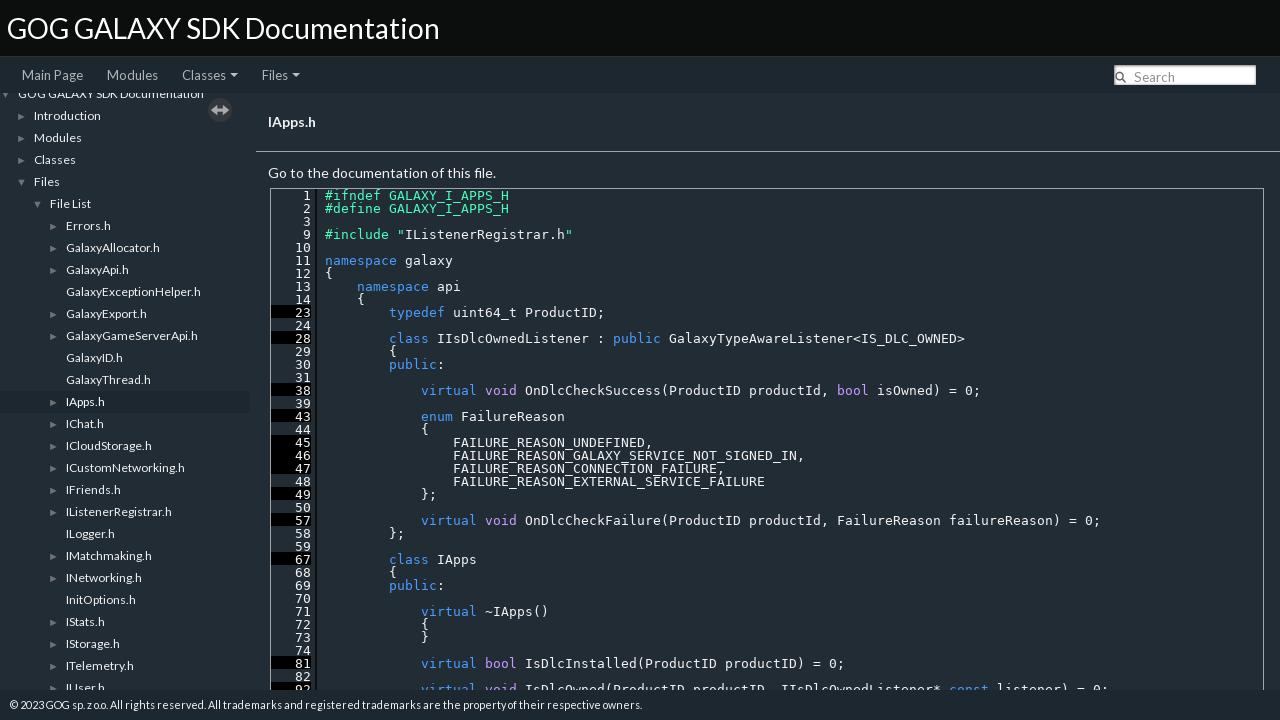

--- FILE ---
content_type: text/html
request_url: https://docs.gog.com/galaxyapi/IApps_8h_source.html
body_size: 23296
content:
<!DOCTYPE html PUBLIC "-//W3C//DTD XHTML 1.0 Transitional//EN" "https://www.w3.org/TR/xhtml1/DTD/xhtml1-transitional.dtd">
<html xmlns="http://www.w3.org/1999/xhtml">
<head>
<meta http-equiv="Content-Type" content="text/xhtml;charset=UTF-8"/>
<meta http-equiv="X-UA-Compatible" content="IE=9"/>
<meta name="generator" content="Doxygen 1.9.1"/>
<meta name="viewport" content="width=device-width, initial-scale=1"/>
<title>GOG GALAXY SDK Documentation: IApps.h Source File</title>
<link href="tabs.css" rel="stylesheet" type="text/css"/>
<script type="text/javascript" src="jquery.js"></script>
<script type="text/javascript" src="dynsections.js"></script>
<link href="navtree.css" rel="stylesheet" type="text/css"/>
<script type="text/javascript" src="resize.js"></script>
<script type="text/javascript" src="navtreedata.js"></script>
<script type="text/javascript" src="navtree.js"></script>
<link href="search/search.css" rel="stylesheet" type="text/css"/>
<script type="text/javascript" src="search/search.js"></script>
<link rel="search" href="search_opensearch.php?v=opensearch.xml" type="application/opensearchdescription+xml" title="GOG GALAXY SDK Documentation"/>
<link href="doxygen.css" rel="stylesheet" type="text/css" />
<link href="gog.css" rel="stylesheet" type="text/css"/>
</head>
<body>
<div id="top"><!-- do not remove this div, it is closed by doxygen! -->
<div id="titlearea">
<table cellspacing="0" cellpadding="0">
 <tbody>
 <tr style="height: 56px;">
  <td id="projectalign" style="padding-left: 0.5em;">
   <div id="projectname">GOG GALAXY SDK Documentation
   </div>
  </td>
 </tr>
 </tbody>
</table>
</div>
<!-- end header part -->
<!-- Generated by Doxygen 1.9.1 -->
<script type="text/javascript">
/* @license magnet:?xt=urn:btih:cf05388f2679ee054f2beb29a391d25f4e673ac3&amp;dn=gpl-2.0.txt GPL-v2 */
var searchBox = new SearchBox("searchBox", "search",false,'Search','.html');
/* @license-end */
</script>
<script type="text/javascript" src="menudata.js"></script>
<script type="text/javascript" src="menu.js"></script>
<script type="text/javascript">
/* @license magnet:?xt=urn:btih:cf05388f2679ee054f2beb29a391d25f4e673ac3&amp;dn=gpl-2.0.txt GPL-v2 */
$(function() {
  initMenu('',true,true,'search.html','Search');
/* @license magnet:?xt=urn:btih:cf05388f2679ee054f2beb29a391d25f4e673ac3&amp;dn=gpl-2.0.txt GPL-v2 */
  $(document).ready(function() {
    if ($('.searchresults').length > 0) { searchBox.DOMSearchField().focus(); }
  });
});
/* @license-end */</script>
<div id="main-nav"></div>
</div><!-- top -->
<div id="side-nav" class="ui-resizable side-nav-resizable">
  <div id="nav-tree">
    <div id="nav-tree-contents">
      <div id="nav-sync" class="sync"></div>
    </div>
  </div>
  <div id="splitbar" style="-moz-user-select:none;" 
       class="ui-resizable-handle">
  </div>
</div>
<script type="text/javascript">
/* @license magnet:?xt=urn:btih:cf05388f2679ee054f2beb29a391d25f4e673ac3&amp;dn=gpl-2.0.txt GPL-v2 */
$(document).ready(function(){initNavTree('IApps_8h_source.html',''); initResizable(); });
/* @license-end */
</script>
<div id="doc-content">
<div class="header">
  <div class="headertitle">
<div class="title">IApps.h</div>  </div>
</div><!--header-->
<div class="contents">
<a href="IApps_8h.html">Go to the documentation of this file.</a><div class="fragment"><div class="line"><a name="l00001"></a><span class="lineno">    1</span>&#160;<span class="preprocessor">#ifndef GALAXY_I_APPS_H</span></div>
<div class="line"><a name="l00002"></a><span class="lineno">    2</span>&#160;<span class="preprocessor">#define GALAXY_I_APPS_H</span></div>
<div class="line"><a name="l00003"></a><span class="lineno">    3</span>&#160; </div>
<div class="line"><a name="l00009"></a><span class="lineno">    9</span>&#160;<span class="preprocessor">#include &quot;<a class="code" href="IListenerRegistrar_8h.html">IListenerRegistrar.h</a>&quot;</span></div>
<div class="line"><a name="l00010"></a><span class="lineno">   10</span>&#160; </div>
<div class="line"><a name="l00011"></a><span class="lineno">   11</span>&#160;<span class="keyword">namespace </span>galaxy</div>
<div class="line"><a name="l00012"></a><span class="lineno">   12</span>&#160;{</div>
<div class="line"><a name="l00013"></a><span class="lineno">   13</span>&#160;    <span class="keyword">namespace </span>api</div>
<div class="line"><a name="l00014"></a><span class="lineno">   14</span>&#160;    {</div>
<div class="line"><a name="l00023"></a><span class="lineno"><a class="line" href="group__api.html#ga198e4cda00bc65d234ae7cac252eed60">   23</a></span>&#160;        <span class="keyword">typedef</span> uint64_t <a class="code" href="group__api.html#ga198e4cda00bc65d234ae7cac252eed60">ProductID</a>;</div>
<div class="line"><a name="l00024"></a><span class="lineno">   24</span>&#160; </div>
<div class="line"><a name="l00028"></a><span class="lineno"><a class="line" href="classgalaxy_1_1api_1_1IIsDlcOwnedListener.html">   28</a></span>&#160;        <span class="keyword">class </span><a class="code" href="classgalaxy_1_1api_1_1IIsDlcOwnedListener.html">IIsDlcOwnedListener</a> : <span class="keyword">public</span> <a class="code" href="classgalaxy_1_1api_1_1GalaxyTypeAwareListener.html">GalaxyTypeAwareListener</a>&lt;IS_DLC_OWNED&gt;</div>
<div class="line"><a name="l00029"></a><span class="lineno">   29</span>&#160;        {</div>
<div class="line"><a name="l00030"></a><span class="lineno">   30</span>&#160;        <span class="keyword">public</span>:</div>
<div class="line"><a name="l00031"></a><span class="lineno">   31</span>&#160; </div>
<div class="line"><a name="l00038"></a><span class="lineno"><a class="line" href="classgalaxy_1_1api_1_1IIsDlcOwnedListener.html#a1e01678715f5cfde0657058c49ec670c">   38</a></span>&#160;            <span class="keyword">virtual</span> <span class="keywordtype">void</span> <a class="code" href="classgalaxy_1_1api_1_1IIsDlcOwnedListener.html#a1e01678715f5cfde0657058c49ec670c">OnDlcCheckSuccess</a>(<a class="code" href="group__api.html#ga198e4cda00bc65d234ae7cac252eed60">ProductID</a> productId, <span class="keywordtype">bool</span> isOwned) = 0;</div>
<div class="line"><a name="l00039"></a><span class="lineno">   39</span>&#160; </div>
<div class="line"><a name="l00043"></a><span class="lineno"><a class="line" href="classgalaxy_1_1api_1_1IIsDlcOwnedListener.html#a2e1fab5fc244b0783172514baec21a6e">   43</a></span>&#160;            <span class="keyword">enum</span> <a class="code" href="classgalaxy_1_1api_1_1IIsDlcOwnedListener.html#a2e1fab5fc244b0783172514baec21a6e">FailureReason</a></div>
<div class="line"><a name="l00044"></a><span class="lineno">   44</span>&#160;            {</div>
<div class="line"><a name="l00045"></a><span class="lineno"><a class="line" href="classgalaxy_1_1api_1_1IIsDlcOwnedListener.html#a2e1fab5fc244b0783172514baec21a6eaa74f64df27a0caa4d95e71bf14bb5d39">   45</a></span>&#160;                <a class="code" href="classgalaxy_1_1api_1_1IIsDlcOwnedListener.html#a2e1fab5fc244b0783172514baec21a6eaa74f64df27a0caa4d95e71bf14bb5d39">FAILURE_REASON_UNDEFINED</a>, </div>
<div class="line"><a name="l00046"></a><span class="lineno"><a class="line" href="classgalaxy_1_1api_1_1IIsDlcOwnedListener.html#a2e1fab5fc244b0783172514baec21a6ea27ab7c15c949b5bdac9a72372d48a4e4">   46</a></span>&#160;                <a class="code" href="classgalaxy_1_1api_1_1IIsDlcOwnedListener.html#a2e1fab5fc244b0783172514baec21a6ea27ab7c15c949b5bdac9a72372d48a4e4">FAILURE_REASON_GALAXY_SERVICE_NOT_SIGNED_IN</a>, </div>
<div class="line"><a name="l00047"></a><span class="lineno"><a class="line" href="classgalaxy_1_1api_1_1IIsDlcOwnedListener.html#a2e1fab5fc244b0783172514baec21a6eacefd5a23a9bceac5f2d766f341a614b0">   47</a></span>&#160;                <a class="code" href="classgalaxy_1_1api_1_1IIsDlcOwnedListener.html#a2e1fab5fc244b0783172514baec21a6eacefd5a23a9bceac5f2d766f341a614b0">FAILURE_REASON_CONNECTION_FAILURE</a>, </div>
<div class="line"><a name="l00048"></a><span class="lineno">   48</span>&#160;                <a class="code" href="classgalaxy_1_1api_1_1IIsDlcOwnedListener.html#a2e1fab5fc244b0783172514baec21a6eab7145a99bbd4fa9b92e8d85150f8106f">FAILURE_REASON_EXTERNAL_SERVICE_FAILURE</a> </div>
<div class="line"><a name="l00049"></a><span class="lineno"><a class="line" href="classgalaxy_1_1api_1_1IIsDlcOwnedListener.html#a2e1fab5fc244b0783172514baec21a6eab7145a99bbd4fa9b92e8d85150f8106f">   49</a></span>&#160;            };</div>
<div class="line"><a name="l00050"></a><span class="lineno">   50</span>&#160; </div>
<div class="line"><a name="l00057"></a><span class="lineno"><a class="line" href="classgalaxy_1_1api_1_1IIsDlcOwnedListener.html#a6bb50544e669a2fb81aa20eeaecad81e">   57</a></span>&#160;            <span class="keyword">virtual</span> <span class="keywordtype">void</span> <a class="code" href="classgalaxy_1_1api_1_1IIsDlcOwnedListener.html#a6bb50544e669a2fb81aa20eeaecad81e">OnDlcCheckFailure</a>(<a class="code" href="group__api.html#ga198e4cda00bc65d234ae7cac252eed60">ProductID</a> productId, <a class="code" href="classgalaxy_1_1api_1_1IIsDlcOwnedListener.html#a2e1fab5fc244b0783172514baec21a6e">FailureReason</a> failureReason) = 0;</div>
<div class="line"><a name="l00058"></a><span class="lineno">   58</span>&#160;        };</div>
<div class="line"><a name="l00059"></a><span class="lineno">   59</span>&#160; </div>
<div class="line"><a name="l00067"></a><span class="lineno"><a class="line" href="classgalaxy_1_1api_1_1IApps.html">   67</a></span>&#160;        <span class="keyword">class </span><a class="code" href="classgalaxy_1_1api_1_1IApps.html">IApps</a></div>
<div class="line"><a name="l00068"></a><span class="lineno">   68</span>&#160;        {</div>
<div class="line"><a name="l00069"></a><span class="lineno">   69</span>&#160;        <span class="keyword">public</span>:</div>
<div class="line"><a name="l00070"></a><span class="lineno">   70</span>&#160; </div>
<div class="line"><a name="l00071"></a><span class="lineno">   71</span>&#160;            <span class="keyword">virtual</span> ~<a class="code" href="classgalaxy_1_1api_1_1IApps.html">IApps</a>()</div>
<div class="line"><a name="l00072"></a><span class="lineno">   72</span>&#160;            {</div>
<div class="line"><a name="l00073"></a><span class="lineno">   73</span>&#160;            }</div>
<div class="line"><a name="l00074"></a><span class="lineno">   74</span>&#160; </div>
<div class="line"><a name="l00081"></a><span class="lineno"><a class="line" href="classgalaxy_1_1api_1_1IApps.html#a46fbdec6ec2e1b6d1a1625ba157d3aa2">   81</a></span>&#160;            <span class="keyword">virtual</span> <span class="keywordtype">bool</span> <a class="code" href="classgalaxy_1_1api_1_1IApps.html#a46fbdec6ec2e1b6d1a1625ba157d3aa2">IsDlcInstalled</a>(<a class="code" href="group__api.html#ga198e4cda00bc65d234ae7cac252eed60">ProductID</a> productID) = 0;</div>
<div class="line"><a name="l00082"></a><span class="lineno">   82</span>&#160; </div>
<div class="line"><a name="l00092"></a><span class="lineno"><a class="line" href="classgalaxy_1_1api_1_1IApps.html#a7b45106c587b91d67b304b3ad1368e02">   92</a></span>&#160;            <span class="keyword">virtual</span> <span class="keywordtype">void</span> <a class="code" href="classgalaxy_1_1api_1_1IApps.html#a7b45106c587b91d67b304b3ad1368e02">IsDlcOwned</a>(<a class="code" href="group__api.html#ga198e4cda00bc65d234ae7cac252eed60">ProductID</a> productID, <a class="code" href="classgalaxy_1_1api_1_1IIsDlcOwnedListener.html">IIsDlcOwnedListener</a>* <span class="keyword">const</span> listener) = 0;</div>
<div class="line"><a name="l00093"></a><span class="lineno">   93</span>&#160; </div>
<div class="line"><a name="l00102"></a><span class="lineno"><a class="line" href="classgalaxy_1_1api_1_1IApps.html#a3f9c65577ba3ce08f9addb81245fa305">  102</a></span>&#160;            <span class="keyword">virtual</span> <span class="keyword">const</span> <span class="keywordtype">char</span>* <a class="code" href="classgalaxy_1_1api_1_1IApps.html#a3f9c65577ba3ce08f9addb81245fa305">GetCurrentGameLanguage</a>(<a class="code" href="group__api.html#ga198e4cda00bc65d234ae7cac252eed60">ProductID</a> productID = 0) = 0;</div>
<div class="line"><a name="l00103"></a><span class="lineno">  103</span>&#160; </div>
<div class="line"><a name="l00113"></a><span class="lineno"><a class="line" href="classgalaxy_1_1api_1_1IApps.html#a1e420c689ec662327f75ef71ad5916dd">  113</a></span>&#160;            <span class="keyword">virtual</span> <span class="keywordtype">void</span> <a class="code" href="classgalaxy_1_1api_1_1IApps.html#a1e420c689ec662327f75ef71ad5916dd">GetCurrentGameLanguageCopy</a>(<span class="keywordtype">char</span>* buffer, uint32_t bufferLength, <a class="code" href="group__api.html#ga198e4cda00bc65d234ae7cac252eed60">ProductID</a> productID = 0) = 0;</div>
<div class="line"><a name="l00114"></a><span class="lineno">  114</span>&#160; </div>
<div class="line"><a name="l00123"></a><span class="lineno"><a class="line" href="classgalaxy_1_1api_1_1IApps.html#a6b99da511e42d2ee5d25442fa7b7c2e3">  123</a></span>&#160;            <span class="keyword">virtual</span> <span class="keyword">const</span> <span class="keywordtype">char</span>* <a class="code" href="classgalaxy_1_1api_1_1IApps.html#a6b99da511e42d2ee5d25442fa7b7c2e3">GetCurrentGameLanguageCode</a>(<a class="code" href="group__api.html#ga198e4cda00bc65d234ae7cac252eed60">ProductID</a> productID = 0) = 0;</div>
<div class="line"><a name="l00124"></a><span class="lineno">  124</span>&#160; </div>
<div class="line"><a name="l00134"></a><span class="lineno"><a class="line" href="classgalaxy_1_1api_1_1IApps.html#a1e3d5cd4e264d369ec4456e83a9e0d92">  134</a></span>&#160;            <span class="keyword">virtual</span> <span class="keywordtype">void</span> <a class="code" href="classgalaxy_1_1api_1_1IApps.html#a1e3d5cd4e264d369ec4456e83a9e0d92">GetCurrentGameLanguageCodeCopy</a>(<span class="keywordtype">char</span>* buffer, uint32_t bufferLength, <a class="code" href="group__api.html#ga198e4cda00bc65d234ae7cac252eed60">ProductID</a> productID = 0) = 0;</div>
<div class="line"><a name="l00135"></a><span class="lineno">  135</span>&#160;        };</div>
<div class="line"><a name="l00136"></a><span class="lineno">  136</span>&#160; </div>
<div class="line"><a name="l00138"></a><span class="lineno">  138</span>&#160;    }</div>
<div class="line"><a name="l00139"></a><span class="lineno">  139</span>&#160;}</div>
<div class="line"><a name="l00140"></a><span class="lineno">  140</span>&#160; </div>
<div class="line"><a name="l00141"></a><span class="lineno">  141</span>&#160;<span class="preprocessor">#endif</span></div>
<div class="ttc" id="aIListenerRegistrar_8h_html"><div class="ttname"><a href="IListenerRegistrar_8h.html">IListenerRegistrar.h</a></div><div class="ttdoc">Contains data structures and interfaces related to callback listeners.</div></div>
<div class="ttc" id="aclassgalaxy_1_1api_1_1GalaxyTypeAwareListener_html"><div class="ttname"><a href="classgalaxy_1_1api_1_1GalaxyTypeAwareListener.html">galaxy::api::GalaxyTypeAwareListener</a></div><div class="ttdoc">The class that is inherited by all specific callback listeners and provides a static method that retu...</div><div class="ttdef"><b>Definition:</b> IListenerRegistrar.h:117</div></div>
<div class="ttc" id="aclassgalaxy_1_1api_1_1IApps_html"><div class="ttname"><a href="classgalaxy_1_1api_1_1IApps.html">galaxy::api::IApps</a></div><div class="ttdoc">The interface for managing application activities.</div><div class="ttdef"><b>Definition:</b> IApps.h:68</div></div>
<div class="ttc" id="aclassgalaxy_1_1api_1_1IApps_html_a1e3d5cd4e264d369ec4456e83a9e0d92"><div class="ttname"><a href="classgalaxy_1_1api_1_1IApps.html#a1e3d5cd4e264d369ec4456e83a9e0d92">galaxy::api::IApps::GetCurrentGameLanguageCodeCopy</a></div><div class="ttdeci">virtual void GetCurrentGameLanguageCodeCopy(char *buffer, uint32_t bufferLength, ProductID productID=0)=0</div><div class="ttdoc">Copies the current game language code for given product ID to a buffer.</div></div>
<div class="ttc" id="aclassgalaxy_1_1api_1_1IApps_html_a1e420c689ec662327f75ef71ad5916dd"><div class="ttname"><a href="classgalaxy_1_1api_1_1IApps.html#a1e420c689ec662327f75ef71ad5916dd">galaxy::api::IApps::GetCurrentGameLanguageCopy</a></div><div class="ttdeci">virtual void GetCurrentGameLanguageCopy(char *buffer, uint32_t bufferLength, ProductID productID=0)=0</div><div class="ttdoc">Copies the current game language for given product ID to a buffer.</div></div>
<div class="ttc" id="aclassgalaxy_1_1api_1_1IApps_html_a3f9c65577ba3ce08f9addb81245fa305"><div class="ttname"><a href="classgalaxy_1_1api_1_1IApps.html#a3f9c65577ba3ce08f9addb81245fa305">galaxy::api::IApps::GetCurrentGameLanguage</a></div><div class="ttdeci">virtual const char * GetCurrentGameLanguage(ProductID productID=0)=0</div><div class="ttdoc">Returns current game language for given product ID.</div></div>
<div class="ttc" id="aclassgalaxy_1_1api_1_1IApps_html_a46fbdec6ec2e1b6d1a1625ba157d3aa2"><div class="ttname"><a href="classgalaxy_1_1api_1_1IApps.html#a46fbdec6ec2e1b6d1a1625ba157d3aa2">galaxy::api::IApps::IsDlcInstalled</a></div><div class="ttdeci">virtual bool IsDlcInstalled(ProductID productID)=0</div><div class="ttdoc">Checks if specified DLC is installed.</div></div>
<div class="ttc" id="aclassgalaxy_1_1api_1_1IApps_html_a6b99da511e42d2ee5d25442fa7b7c2e3"><div class="ttname"><a href="classgalaxy_1_1api_1_1IApps.html#a6b99da511e42d2ee5d25442fa7b7c2e3">galaxy::api::IApps::GetCurrentGameLanguageCode</a></div><div class="ttdeci">virtual const char * GetCurrentGameLanguageCode(ProductID productID=0)=0</div><div class="ttdoc">Returns current game language code for given product ID.</div></div>
<div class="ttc" id="aclassgalaxy_1_1api_1_1IApps_html_a7b45106c587b91d67b304b3ad1368e02"><div class="ttname"><a href="classgalaxy_1_1api_1_1IApps.html#a7b45106c587b91d67b304b3ad1368e02">galaxy::api::IApps::IsDlcOwned</a></div><div class="ttdeci">virtual void IsDlcOwned(ProductID productID, IIsDlcOwnedListener *const listener)=0</div><div class="ttdoc">Check if user has license for specified DLC.</div></div>
<div class="ttc" id="aclassgalaxy_1_1api_1_1IIsDlcOwnedListener_html"><div class="ttname"><a href="classgalaxy_1_1api_1_1IIsDlcOwnedListener.html">galaxy::api::IIsDlcOwnedListener</a></div><div class="ttdoc">Listener for the result of IsDLCOwned method.</div><div class="ttdef"><b>Definition:</b> IApps.h:29</div></div>
<div class="ttc" id="aclassgalaxy_1_1api_1_1IIsDlcOwnedListener_html_a1e01678715f5cfde0657058c49ec670c"><div class="ttname"><a href="classgalaxy_1_1api_1_1IIsDlcOwnedListener.html#a1e01678715f5cfde0657058c49ec670c">galaxy::api::IIsDlcOwnedListener::OnDlcCheckSuccess</a></div><div class="ttdeci">virtual void OnDlcCheckSuccess(ProductID productId, bool isOwned)=0</div><div class="ttdoc">Notification for the result fetched.</div></div>
<div class="ttc" id="aclassgalaxy_1_1api_1_1IIsDlcOwnedListener_html_a2e1fab5fc244b0783172514baec21a6e"><div class="ttname"><a href="classgalaxy_1_1api_1_1IIsDlcOwnedListener.html#a2e1fab5fc244b0783172514baec21a6e">galaxy::api::IIsDlcOwnedListener::FailureReason</a></div><div class="ttdeci">FailureReason</div><div class="ttdoc">Reason of fetching result failure.</div><div class="ttdef"><b>Definition:</b> IApps.h:44</div></div>
<div class="ttc" id="aclassgalaxy_1_1api_1_1IIsDlcOwnedListener_html_a2e1fab5fc244b0783172514baec21a6ea27ab7c15c949b5bdac9a72372d48a4e4"><div class="ttname"><a href="classgalaxy_1_1api_1_1IIsDlcOwnedListener.html#a2e1fab5fc244b0783172514baec21a6ea27ab7c15c949b5bdac9a72372d48a4e4">galaxy::api::IIsDlcOwnedListener::FAILURE_REASON_GALAXY_SERVICE_NOT_SIGNED_IN</a></div><div class="ttdeci">@ FAILURE_REASON_GALAXY_SERVICE_NOT_SIGNED_IN</div><div class="ttdoc">Galaxy Service is not signed in properly.</div><div class="ttdef"><b>Definition:</b> IApps.h:46</div></div>
<div class="ttc" id="aclassgalaxy_1_1api_1_1IIsDlcOwnedListener_html_a2e1fab5fc244b0783172514baec21a6eaa74f64df27a0caa4d95e71bf14bb5d39"><div class="ttname"><a href="classgalaxy_1_1api_1_1IIsDlcOwnedListener.html#a2e1fab5fc244b0783172514baec21a6eaa74f64df27a0caa4d95e71bf14bb5d39">galaxy::api::IIsDlcOwnedListener::FAILURE_REASON_UNDEFINED</a></div><div class="ttdeci">@ FAILURE_REASON_UNDEFINED</div><div class="ttdoc">Undefined error.</div><div class="ttdef"><b>Definition:</b> IApps.h:45</div></div>
<div class="ttc" id="aclassgalaxy_1_1api_1_1IIsDlcOwnedListener_html_a2e1fab5fc244b0783172514baec21a6eab7145a99bbd4fa9b92e8d85150f8106f"><div class="ttname"><a href="classgalaxy_1_1api_1_1IIsDlcOwnedListener.html#a2e1fab5fc244b0783172514baec21a6eab7145a99bbd4fa9b92e8d85150f8106f">galaxy::api::IIsDlcOwnedListener::FAILURE_REASON_EXTERNAL_SERVICE_FAILURE</a></div><div class="ttdeci">@ FAILURE_REASON_EXTERNAL_SERVICE_FAILURE</div><div class="ttdoc">Unable to communicate with external service.</div><div class="ttdef"><b>Definition:</b> IApps.h:48</div></div>
<div class="ttc" id="aclassgalaxy_1_1api_1_1IIsDlcOwnedListener_html_a2e1fab5fc244b0783172514baec21a6eacefd5a23a9bceac5f2d766f341a614b0"><div class="ttname"><a href="classgalaxy_1_1api_1_1IIsDlcOwnedListener.html#a2e1fab5fc244b0783172514baec21a6eacefd5a23a9bceac5f2d766f341a614b0">galaxy::api::IIsDlcOwnedListener::FAILURE_REASON_CONNECTION_FAILURE</a></div><div class="ttdeci">@ FAILURE_REASON_CONNECTION_FAILURE</div><div class="ttdoc">Unable to communicate with backend services.</div><div class="ttdef"><b>Definition:</b> IApps.h:47</div></div>
<div class="ttc" id="aclassgalaxy_1_1api_1_1IIsDlcOwnedListener_html_a6bb50544e669a2fb81aa20eeaecad81e"><div class="ttname"><a href="classgalaxy_1_1api_1_1IIsDlcOwnedListener.html#a6bb50544e669a2fb81aa20eeaecad81e">galaxy::api::IIsDlcOwnedListener::OnDlcCheckFailure</a></div><div class="ttdeci">virtual void OnDlcCheckFailure(ProductID productId, FailureReason failureReason)=0</div><div class="ttdoc">Notification for the fail on fetching result.</div></div>
<div class="ttc" id="agroup__api_html_ga198e4cda00bc65d234ae7cac252eed60"><div class="ttname"><a href="group__api.html#ga198e4cda00bc65d234ae7cac252eed60">galaxy::api::ProductID</a></div><div class="ttdeci">uint64_t ProductID</div><div class="ttdoc">The ID of the DLC.</div><div class="ttdef"><b>Definition:</b> IApps.h:23</div></div>
</div><!-- fragment --></div><!-- contents -->
</div><!-- doc-content -->
<!-- HTML footer for doxygen 1.8.20-->
<!-- start footer part -->
<!-- Google Tag Manager -->
<script>(function(w,d,s,l,i){w[l]=w[l]||[];w[l].push({'gtm.start':
new Date().getTime(),event:'gtm.js'});var f=d.getElementsByTagName(s)[0],
j=d.createElement(s),dl=l!='dataLayer'?'&l='+l:'';j.async=true;j.src=
'https://www.googletagmanager.com/gtm.js?id='+i+dl;f.parentNode.insertBefore(j,f);
})(window,document,'script','dataLayer','GTM-5GSMXPM');</script>
<!-- End Google Tag Manager -->
<!-- Google Tag Manager (noscript) -->
<noscript><iframe src="https://www.googletagmanager.com/ns.html?id=GTM-5GSMXPM"
height="0" width="0" style="display:none;visibility:hidden"></iframe></noscript>
<!-- End Google Tag Manager (noscript) -->
<div id="nav-path" class="navpath"><!-- id is needed for treeview function! -->
  <ul>
    <li class="footer">© 2023 GOG sp. z o.o. All rights reserved. All trademarks and registered trademarks are the property of their respective owners.</li>
  </ul>
</div>
</body>
</html>


--- FILE ---
content_type: text/css
request_url: https://docs.gog.com/galaxyapi/gog.css
body_size: 8095
content:
/* Lato font import and appliance in the main elements */

@import url('https://fonts.googleapis.com/css2?family=Lato:ital,wght@0,100;0,300;0,400;0,700;0,900;1,100;1,300;1,400;1,700;1,900&display=swap');

html {
  font-family: 'Lato', sans-serif;
}

body, table, div, p, dl {
	font: 400 14px/22px Lato, Roboto, sans-serif;
	color: #f2f2f2;
	background-color: #222c35;
}

p.reference, p.definition {
	font: 400 14px/22px Lato, Roboto, sans-serif;
}

.title {
	font: 400 14px/28px Lato, Roboto, sans-serif;
	font-size: 100%;
	font-weight: bold;
	margin: 10px 2px;
}

/* Overriding font and bg colors in main elements and tables */

a, a.code, a.code:visited, a.line, a.line:visited {
	color: #f2f2f2;
}

h2.groupheader {
	color: #f2f2f2;
}

.mdescLeft, .mdescRight, .memItemLeft, .memItemRight, .memTemplItemLeft, .memTemplItemRight, .memTemplParams {
	color: #f2f2f2;
	background-color: #222c35;
}

/* Hyperlinks in light purple */

a.el {
    color: #b56cfe;
    font-weight: bold;
}

.contents a:visited, a:visited {
    color: #b56cfe;
}

.directory .levels span {
    color: #b56cfe;
}

/* Light black bg, Lato in the navigation tree on the left */

#nav-tree {
    background-image: none;
    background-color: #222c35;
    -webkit-overflow-scrolling: touch;
}

#nav-tree .label {
    margin: 0px;
    padding: 0px;
    font: 12px Lato,'Lucida Grande',Geneva,Helvetica,Arial,sans-serif;
}

#nav-tree .item {
    margin: 0px;
    padding: 0px;
    /* color: white; */
}

#nav-tree .selected {
    /* background-image: url(tab_a.png); */
    background-repeat: repeat-x;
    /* color: #fff; */
    text-shadow: 0px 1px 1px rgba(0, 0, 0, 1.0);
}

#nav-sync img {
    opacity: 0.6;
}

/* No visible handle that separates navtree from the content */

.ui-resizable-e {
    background-image: none;
}

/* Forcing white Lato (when hovered) on GOG's solid purple background in tabs; no ugly gradient anymore! */

.navpath ul,
.sm-dox,
.sm-dox a,
.sm-dox a:focus,
.sm-dox a:active,
.sm-dox a:hover,
.sm-dox a.highlighted,
#nav-tree .selected,
.sm-dox ul a:hover {
    background-image: none;
    background-color: #1d272f;
    font-family: "Lato","Lucida Grande","Geneva","Helvetica",Arial,sans-serif;
    text-shadow: none;
    color: #f2f2f2;
    font-weight: normal;
}
.sm-dox a span.sub-arrow {
    border-color: white transparent transparent transparent;
}
ul#main-menu > li > a {
    opacity: 0.7;
    transition: opacity 250ms;
}
ul#main-menu > li > a:hover {
    opacity: 1;
}

.navpath ul {
	border: none;
}

.navpath li {
    color: transparent;
    background-image: none;
}

.navpath li.navelem a, .navpath li.navelem a:hover {
    color: transparent;
    background-image: none;
    text-shadow: none;
}

.navpath li.footer {
    float: left;
    background-image: none;
    color: #f2f2f2;
}

/* Cards of Member functions */

.memproto, dl.reflist dt,
.memdoc, dl.reflist dd {
	color: #f2f2f2;
	border: 1px solid #0c0d0d;
	text-shadow: none;
	background-color: transparent;
	box-shadow: none;
	border-top-right-radius: unset;
	border-bottom-left-radius: unset;
	border-bottom-right-radius: unset;
	-moz-box-shadow: unset;
	-moz-border-radius-topright: unset;
	-moz-border-radius-bottomleft: unset;
	-moz-border-radius-bottomright: unset;
	-webkit-box-shadow: none;
	-webkit-border-top-right-radius: unset;
	-webkit-border-bottom-left-radius: unset;
	-webkit-border-bottom-right-radius: unset;
}

.memtitle {
    border-top: none;
    border-left: none;
    border-right: none;
    border-top-right-radius: unset;
    border-top-left-radius: unset;
    background-image: none;
    background-color: #0c0d0d;
}

.paramname {
    color: white;
}

.inherit_header {
    color: #FF7040;
}

/* Tables */

table.fieldtable {
        border: 1px solid #0c0d0d;
        -moz-border-radius: unset;
        -webkit-border-radius: unset;
        border-radius: unset;
        -moz-box-shadow: none;
        -webkit-box-shadow: none;
        box-shadow: none;
}

.fieldtable td.fieldtype, .fieldtable td.fieldname {
        border-right: 1px solid #0c0d0d;
        border-bottom: 1px solid #0c0d0d;
}

.fieldtable td.fielddoc {
        border-bottom: 1px solid #0c0d0d;
}

.fieldtable th {
        background-image: none;
        background-color: #0c0d0d;
        color: #f2f2f2;
        -moz-border-radius-topleft: unset;
        -moz-border-radius-topright: unset;
        -webkit-border-top-left-radius: unset;
        -webkit-border-top-right-radius: unset;
        border-top-left-radius: unset;
        border-top-right-radius: unset;
        border-bottom: none;
}

.directory tr.even {
	background-color: #0c0d0d;
}

table.directory {
    font: 400 14px Lato,Roboto,sans-serif;
}

/* Index */

div.qindex, div.navtab {
	background-color: transparent;
}

div.ah, span.ah {
    background-color: #0c0d0d;
    border: none;
    border-radius: unset;
    -webkit-border-radius: unset;
    -moz-border-radius: none;
    box-shadow: none;
    -webkit-box-shadow: none;
    -moz-box-shadow: none;
    background-image: none;
}

.alphachar a {
    color: inherit;
}

.classindex dl.odd {
    background-color: inherit;
}

/* Labels (e.g. "pure virtual") w/o borders and rounding */

span.mlabel {
    background-color: #0c0d0d;
    border-top: none;
    border-left: none;
    border-right: none;
    border-bottom: none;
    border-radius: unset;
}

/* Colors for stripes in Admonitions */

dl.note {
  border-color: #D0C000;
}

dl.note.DocNodeRTL {
  border-color: #D0C000;
}

dl.warning, dl.attention {
  border-color: #FF0000;
}

dl.warning.DocNodeRTL, dl.attention.DocNodeRTL {
  border-color: #FF0000;
}

dl.pre, dl.post, dl.invariant {
  border-color: #00D000;
}

dl.pre.DocNodeRTL, dl.post.DocNodeRTL, dl.invariant.DocNodeRTL {
  border-color: #00D000;
}

dl.deprecated {
  border-color: red;
}

dl.deprecated.DocNodeRTL {
  border-color: #505050;
}

dl.todo {
  border-color: #00C0E0;
}

dl.todo.DocNodeRTL {
  border-color: #00C0E0;
}

dl.test {
  border-color: #3030E0;
}

dl.test.DocNodeRTL {
  border-color: #3030E0;
}

dl.bug {
  border-color: #C08050;
}

dl.bug.DocNodeRTL {
  border-color: #C08050;
}

/* TOC elements */

div.toc {
    background-color: transparent;
    border: none;
}

div.toc h3 {
    font: bold 12px/1.2 Lato,Arial,FreeSans,sans-serif;
    border-bottom: 0 none;
    margin: 0;
    color: inherit
}

div.toc li {
    background: none;
    font: 10px/1.2 Lato,Verdana,DejaVu Sans,Geneva,sans-serif;
}

/* White Lato in project name/brief/number; GOG's purple in the bg */

#projectname
{
	font: 200% Lato, Tahoma, Arial, sans-serif;
	margin: 0px;
	padding: 2px 0px;
	color: white;
	background-color: #0c0d0d;
}

#projectbrief
{
	font: 120% Lato, Tahoma, Arial, sans-serif;
	margin: 0px;
	padding: 0px;
}

#projectnumber
{
	font: 50% Lato, Tahoma, Arial, sans-serif;
	margin: 0px;
	padding: 0px;
}

#titlearea {
    background-color: #0c0d0d;
}

#projectalign {
    background: #0c0d0d;
}

/* Lato in the search field */

#MSearchField {
    font: 9pt Lato, Arial, Verdana, sans-serif;
}

/* Search box colors and a shape */

#MSearchBox {
    white-space : nowrap;
    background: white;
    border-radius: unset;
    box-shadow: unset
    margin-top: 6px;

}

#MSearchBox .left {
    display: inline-block;
    vertical-align: middle;
    height: 1.4em;
    background: transparent;
}

#MSearchBox .right {
    display: inline-block;
    vertical-align: middle;
    width: 1.4em;
    height: 1.4em;
    background: transparent;
}

#MSearchSelect {
    position: unset;
    display: inline-block;
    vertical-align: middle;
    padding: unset;
    margin: 0;
    background-color: transparent;
}

#MSearchField {
    display: inline-block;
    vertical-align: middle;
    width: 7.5em;
    height: 19.59px;
    margin: 2px 0.15em;
    padding: 0;
    border: none;
    outline: none;
    font: 10pt Lato, Arial, Verdana, sans-serif;
    -webkit-border-radius: 0px;
    border-radius: 0px;
    background: transparent;
}

#FSearchBox #MSearchField {
    margin-left: unset;
}

/* Code blocks */

span.lineno {
    border-right: 2px solid #0c0d0d;
    background-color: #222c35;
}

span.lineno a {
    background-color: black;
}

span.preprocessor {
    color: #4affbe;
}

span.comment {
    color: #d0c000;
}

span.keyword {
    color: #4a9dff;
}

span.keywordtype {
    color: #c99aff;
}

/* Search results */

.searchresult {
    background-color: #0c0d0d;
}


--- FILE ---
content_type: application/javascript
request_url: https://docs.gog.com/galaxyapi/files_dup.js
body_size: 1261
content:
var files_dup =
[
    [ "Errors.h", "Errors_8h.html", "Errors_8h" ],
    [ "GalaxyAllocator.h", "GalaxyAllocator_8h.html", "GalaxyAllocator_8h" ],
    [ "GalaxyApi.h", "GalaxyApi_8h.html", "GalaxyApi_8h" ],
    [ "GalaxyExceptionHelper.h", "GalaxyExceptionHelper_8h_source.html", null ],
    [ "GalaxyExport.h", "GalaxyExport_8h.html", "GalaxyExport_8h" ],
    [ "GalaxyGameServerApi.h", "GalaxyGameServerApi_8h.html", "GalaxyGameServerApi_8h" ],
    [ "GalaxyID.h", "GalaxyID_8h.html", null ],
    [ "GalaxyThread.h", "GalaxyThread_8h_source.html", null ],
    [ "IApps.h", "IApps_8h.html", "IApps_8h" ],
    [ "IChat.h", "IChat_8h.html", "IChat_8h" ],
    [ "ICloudStorage.h", "ICloudStorage_8h.html", "ICloudStorage_8h" ],
    [ "ICustomNetworking.h", "ICustomNetworking_8h.html", "ICustomNetworking_8h" ],
    [ "IFriends.h", "IFriends_8h.html", "IFriends_8h" ],
    [ "IListenerRegistrar.h", "IListenerRegistrar_8h.html", "IListenerRegistrar_8h" ],
    [ "ILogger.h", "ILogger_8h.html", null ],
    [ "IMatchmaking.h", "IMatchmaking_8h.html", "IMatchmaking_8h" ],
    [ "INetworking.h", "INetworking_8h.html", "INetworking_8h" ],
    [ "InitOptions.h", "InitOptions_8h.html", null ],
    [ "IStats.h", "IStats_8h.html", "IStats_8h" ],
    [ "IStorage.h", "IStorage_8h.html", "IStorage_8h" ],
    [ "ITelemetry.h", "ITelemetry_8h.html", "ITelemetry_8h" ],
    [ "IUser.h", "IUser_8h.html", "IUser_8h" ],
    [ "IUtils.h", "IUtils_8h.html", "IUtils_8h" ],
    [ "ShutdownOptions.h", "ShutdownOptions_8h.html", null ],
    [ "stdint.h", "stdint_8h_source.html", null ]
];

--- FILE ---
content_type: application/javascript
request_url: https://docs.gog.com/galaxyapi/IApps_8h.js
body_size: -215
content:
var IApps_8h =
[
    [ "ProductID", "IApps_8h.html#ga198e4cda00bc65d234ae7cac252eed60", null ]
];

--- FILE ---
content_type: application/x-javascript; charset=utf-8
request_url: https://consent.cookiebot.com/3b16d894-ebbf-422d-a7ca-d9c6528c3890/cc.js?renew=false&referer=docs.gog.com&dnt=false&init=false
body_size: 206
content:
if(console){var cookiedomainwarning='Error: The domain DOCS.GOG.COM is not authorized to show the cookie banner for domain group ID 3b16d894-ebbf-422d-a7ca-d9c6528c3890. Please add it to the domain group in the Cookiebot Manager to authorize the domain.';if(typeof console.warn === 'function'){console.warn(cookiedomainwarning)}else{console.log(cookiedomainwarning)}};

--- FILE ---
content_type: application/javascript
request_url: https://docs.gog.com/galaxyapi/search/search.js
body_size: 5230
content:
var searchResultsText=["Sorry, no documents matching your query.","Found <b>1</b> document matching your query.","Found <b>$num</b> documents matching your query. Showing best matches first."];
var serverUrl="https://docs.gog.com/doxysearch/doxysearch.cgi";
var tagMap = {
};

/*
 @licstart  The following is the entire license notice for the JavaScript code in this file.

 The MIT License (MIT)

 Copyright (C) 1997-2020 by Dimitri van Heesch

 Permission is hereby granted, free of charge, to any person obtaining a copy of this software
 and associated documentation files (the "Software"), to deal in the Software without restriction,
 including without limitation the rights to use, copy, modify, merge, publish, distribute,
 sublicense, and/or sell copies of the Software, and to permit persons to whom the Software is
 furnished to do so, subject to the following conditions:

 The above copyright notice and this permission notice shall be included in all copies or
 substantial portions of the Software.

 THE SOFTWARE IS PROVIDED "AS IS", WITHOUT WARRANTY OF ANY KIND, EXPRESS OR IMPLIED, INCLUDING
 BUT NOT LIMITED TO THE WARRANTIES OF MERCHANTABILITY, FITNESS FOR A PARTICULAR PURPOSE AND
 NONINFRINGEMENT. IN NO EVENT SHALL THE AUTHORS OR COPYRIGHT HOLDERS BE LIABLE FOR ANY CLAIM,
 DAMAGES OR OTHER LIABILITY, WHETHER IN AN ACTION OF CONTRACT, TORT OR OTHERWISE, ARISING FROM,
 OUT OF OR IN CONNECTION WITH THE SOFTWARE OR THE USE OR OTHER DEALINGS IN THE SOFTWARE.

 @licend  The above is the entire license notice for the JavaScript code in this file
 */
function SearchBox(name, resultsPath, inFrame, label)
{
  this.searchLabel = label;
  this.DOMSearchField = function()
  {  return document.getElementById("MSearchField");  }
  this.DOMSearchBox = function()
  {  return document.getElementById("MSearchBox");  }
  this.OnSearchFieldFocus = function(isActive)
  {
    if (isActive)
    {
      this.DOMSearchBox().className = 'MSearchBoxActive';
      var searchField = this.DOMSearchField();
      if (searchField.value == this.searchLabel)
      {
        searchField.value = '';
      }
    }
    else
    {
      this.DOMSearchBox().className = 'MSearchBoxInactive';
      this.DOMSearchField().value   = this.searchLabel;
    }
  }
}

function trim(s) {
  return s?s.replace(/^\s\s*/, '').replace(/\s\s*$/, ''):'';
}

function getURLParameter(name) {
  return decodeURIComponent((new RegExp('[?|&]'+name+
         '='+'([^&;]+?)(&|#|;|$)').exec(location.search)
         ||[,""])[1].replace(/\+/g, '%20'))||null;
}

var entityMap = {
  "&": "&amp;",
  "<": "&lt;",
  ">": "&gt;",
  '"': '&quot;',
  "'": '&#39;',
  "/": '&#x2F;'
};

function escapeHtml(s) {
  return String(s).replace(/[&<>"'\/]/g, function (s) {
    return entityMap[s];
  });
}

function searchFor(query,page,count) {
  $.getJSON(serverUrl+"?cb=?",
  {
    n:count,
    p:page,
    q:query
  },
  function(data) {
    var results = $('#searchresults');
    $('#MSearchField').val(query);
    if (data.hits>0) {
      if (data.hits==1) {
        results.html('<p>'+searchResultsText[1]+'</p>');
      } else {
        results.html('<p>'+searchResultsText[2].replace(/\$num/,data.hits)+'</p>');
      }
      var r='<table>';
      $.each(data.items, function(i,item){
        var prefix = tagMap[item.tag];
        if (prefix) prefix+='/'; else prefix='';
        r+='<tr class="searchresult">'+
           '<td align="right">'+(data.first+i+1)+'.</td>'+
           '<td>'+escapeHtml(item.type)+'&#160;'+
                '<a href="'+escapeHtml(prefix+item.url)+
                '">'+escapeHtml(item.name)+'</a>';
        if (item.type=="source") {
          var l=item.url.match(/[1-9][0-9]*$/);
          if (l) r+=' at line '+parseInt(l[0]);
        }
        r+='</td>';
        for (var i=0;i<item.fragments.length;i++)
        {
          r+='<tr><td></td><td>'+item.fragments[i]+'</td></tr>';
        }
        r+='</tr>';
      });
      r+='</table>';
      if (data.pages>1) // write multi page navigation bar
      {
        r+='<div class="searchpages">';
        if (data.page>0)
        {
          r+='<span class="pages"><a href="javascript:searchFor(\''+escapeHtml(query)+'\','+(page-1).toString()+','+count.toString()+')">&laquo;</a></span>&nbsp;';
        }
        var firstPage = data.page-5;
        var lastPage  = data.page+5;
        if (firstPage<0)
        {
          lastPage-=firstPage;
          firstPage=0;
        }
        if (lastPage>data.pages)
        {
          lastPage=data.pages;
        }
        for(var i=firstPage;i<lastPage;i++)
        {
          if (i==data.page)
          {
            r+='<span class="pages"><b>'+(i+1).toString()+'</b></span>&nbsp;';
          }
          else
          {
            r+='<span class="pages"><a href="javascript:searchFor(\''+escapeHtml(query)+'\','+i.toString()+','+count.toString()+')">'+(i+1).toString()+'</a></span>&nbsp;';
          }
        }
        if (data.page+1<data.pages)
        {
          r+='<span class="pages"><a href="javascript:searchFor(\''+escapeHtml(query)+'\','+(page+1).toString()+','+count.toString()+')">&raquo;</a></span>';
        }
        r+='</div>';
      }
      results.append(r);
    } else {
      results.html('<p>'+searchResultsText[0]+'</p>');
    }
  });
}
/* @license-end */

$(document).ready(function() {
  var query = trim(getURLParameter('query'));
  if (query) {
    searchFor(query,0,20);
  } else {
    var results = $('#results');
    results.html('<p>Sorry, no documents matching your query.</p>');
  }
});


--- FILE ---
content_type: application/javascript
request_url: https://docs.gog.com/galaxyapi/navtreedata.js
body_size: 4318
content:
/*
 @licstart  The following is the entire license notice for the JavaScript code in this file.

 The MIT License (MIT)

 Copyright (C) 1997-2020 by Dimitri van Heesch

 Permission is hereby granted, free of charge, to any person obtaining a copy of this software
 and associated documentation files (the "Software"), to deal in the Software without restriction,
 including without limitation the rights to use, copy, modify, merge, publish, distribute,
 sublicense, and/or sell copies of the Software, and to permit persons to whom the Software is
 furnished to do so, subject to the following conditions:

 The above copyright notice and this permission notice shall be included in all copies or
 substantial portions of the Software.

 THE SOFTWARE IS PROVIDED "AS IS", WITHOUT WARRANTY OF ANY KIND, EXPRESS OR IMPLIED, INCLUDING
 BUT NOT LIMITED TO THE WARRANTIES OF MERCHANTABILITY, FITNESS FOR A PARTICULAR PURPOSE AND
 NONINFRINGEMENT. IN NO EVENT SHALL THE AUTHORS OR COPYRIGHT HOLDERS BE LIABLE FOR ANY CLAIM,
 DAMAGES OR OTHER LIABILITY, WHETHER IN AN ACTION OF CONTRACT, TORT OR OTHERWISE, ARISING FROM,
 OUT OF OR IN CONNECTION WITH THE SOFTWARE OR THE USE OR OTHER DEALINGS IN THE SOFTWARE.

 @licend  The above is the entire license notice for the JavaScript code in this file
*/
var NAVTREE =
[
  [ "GOG GALAXY SDK Documentation", "index.html", [
    [ "Introduction", "index.html", [
      [ "Getting started", "index.html#getting-started", null ],
      [ "Client credentials", "index.html#client-credentials", null ],
      [ "Overview", "index.html#overview", null ],
      [ "Error handling", "index.html#errors", null ],
      [ "Listeners", "index.html#listeners", null ],
      [ "Authentication", "index.html#authentication", null ],
      [ "Matchmaking", "index.html#matchmaking", null ],
      [ "Lobbies", "index.html#lobbies", [
        [ "Messaging", "index.html#lobbies-messaging", null ]
      ] ],
      [ "P2P networking", "index.html#networking", [
        [ "Sending P2P packets", "index.html#networking-sending", null ],
        [ "Receiving P2P packets", "index.html#networking-receiving", null ]
      ] ],
      [ "Game Server", "index.html#game-server", null ],
      [ "Statistics, achievements and leaderboards", "index.html#statistics", null ],
      [ "Friends", "index.html#friends", [
        [ "Inviting friends", "index.html#invites", null ],
        [ "RichPresence", "index.html#rich-presence", null ]
      ] ],
      [ "Chat", "index.html#chat", [
        [ "Chat room", "index.html#chat-room", null ],
        [ "Chat history", "index.html#chat-history", null ],
        [ "Sending and receiving chat messages", "index.html#chat-messaging", null ]
      ] ],
      [ "Storage", "index.html#storage", [
        [ "Automatic Cloud Saves syncing", "index.html#automatic-cloud-saves-syncing", null ],
        [ "Cloud Storage direct access", "index.html#cloud-storage-direct-access", null ]
      ] ],
      [ "DLC discovery", "index.html#dlc-discovery", null ],
      [ "Game language", "index.html#language", null ],
      [ "Thread-safety", "index.html#thread-safety", null ]
    ] ],
    [ "Modules", "modules.html", "modules" ],
    [ "Classes", "annotated.html", [
      [ "Class List", "annotated.html", "annotated_dup" ],
      [ "Class Index", "classes.html", null ],
      [ "Class Hierarchy", "hierarchy.html", "hierarchy" ],
      [ "Class Members", "functions.html", [
        [ "All", "functions.html", "functions_dup" ],
        [ "Functions", "functions_func.html", "functions_func" ],
        [ "Variables", "functions_vars.html", null ],
        [ "Typedefs", "functions_type.html", null ],
        [ "Enumerations", "functions_enum.html", null ],
        [ "Enumerator", "functions_eval.html", null ]
      ] ]
    ] ],
    [ "Files", "files.html", [
      [ "File List", "files.html", "files_dup" ]
    ] ]
  ] ]
];

var NAVTREEINDEX =
[
"Errors_8h.html",
"INetworking_8h.html#gga73736c0f7526e31ef6a35dcc0ebd34ceae0916dd80e1a9d76db5979c5700ebaeb",
"classgalaxy_1_1api_1_1ICustomNetworking.html#a55f27654455fd746bebb5f60def2fa40",
"classgalaxy_1_1api_1_1IMatchmaking.html#ae126e8b323d66e6433fa5424aab85e22",
"classgalaxy_1_1api_1_1IUserTimePlayedRetrieveListener.html#a2e1fab5fc244b0783172514baec21a6eacefd5a23a9bceac5f2d766f341a614b0",
"group__api.html#gga187ae2b146c2a18d18a60fbb66cb1325ab3ab76e1a23f449ed52c2f411d97941a"
];

var SYNCONMSG = 'click to disable panel synchronisation';
var SYNCOFFMSG = 'click to enable panel synchronisation';

--- FILE ---
content_type: application/javascript
request_url: https://docs.gog.com/galaxyapi/navtreeindex0.js
body_size: 20870
content:
var NAVTREEINDEX0 =
{
"Errors_8h.html":[3,0,0],
"Errors_8h.html#ga11169dd939f560d09704770a1ba4612b":[3,0,0,0],
"Errors_8h_source.html":[3,0,0],
"GalaxyAllocator_8h.html":[3,0,1],
"GalaxyAllocator_8h.html#ga088429be4e622eaf0e7b66bbde64fbf6":[3,0,1,0],
"GalaxyAllocator_8h.html#ga243f15d68e0aad3b5311b5829e90f2eb":[3,0,1,2],
"GalaxyAllocator_8h.html#ga75ffb9cb99a62cae423601071be95b4b":[3,0,1,1],
"GalaxyAllocator_8h_source.html":[3,0,1],
"GalaxyApi_8h.html":[3,0,2],
"GalaxyApi_8h.html#ga07e40f3563405d786ecd0c6501a14baf":[3,0,2,10],
"GalaxyApi_8h.html#ga07f13c08529578f0e4aacde7bab29b10":[3,0,2,16],
"GalaxyApi_8h.html#ga1332e023e6736114f1c1ee8553155185":[3,0,2,13],
"GalaxyApi_8h.html#ga1e437567d7fb43c9845809b22c567ca7":[3,0,2,9],
"GalaxyApi_8h.html#ga269daf0c541ae9d76f6a27f293804677":[3,0,2,8],
"GalaxyApi_8h.html#ga27e073630c24a0ed20def15bdaf1aa52":[3,0,2,4],
"GalaxyApi_8h.html#ga4b69eca19751e086638ca6038d76d331":[3,0,2,14],
"GalaxyApi_8h.html#ga4d96db1436295a3104a435b3afd4eeb8":[3,0,2,7],
"GalaxyApi_8h.html#ga50e879fbb5841e146b85e5ec419b3041":[3,0,2,0],
"GalaxyApi_8h.html#ga5c02ab593c2ea0b88eaa320f85b0dc2f":[3,0,2,12],
"GalaxyApi_8h.html#ga65a91039f958e73d4422715186945cb1":[3,0,2,11],
"GalaxyApi_8h.html#ga6e9cbdfb79b685a75bc2312ef19e2079":[3,0,2,1],
"GalaxyApi_8h.html#ga7d13610789657b6aebe0ba0aa542196f":[3,0,2,5],
"GalaxyApi_8h.html#gaa1c9d39dfa5f8635983a7a2448cb0c39":[3,0,2,6],
"GalaxyApi_8h.html#gaa7632d0a4bcbae1fb58b1837cb82ddda":[3,0,2,3],
"GalaxyApi_8h.html#gae38960649548d817130298258e0c461a":[3,0,2,15],
"GalaxyApi_8h.html#gaf537115fbff319b83b1fea17ff5728e7":[3,0,2,2],
"GalaxyApi_8h_source.html":[3,0,2],
"GalaxyExceptionHelper_8h_source.html":[3,0,3],
"GalaxyExport_8h.html":[3,0,4],
"GalaxyExport_8h.html#a8b1c00d8c18fa44e1762e7e7163e5065":[3,0,4,0],
"GalaxyExport_8h.html#ad4fe29abd38af8e52004db26ea275486":[3,0,4,1],
"GalaxyExport_8h_source.html":[3,0,4],
"GalaxyGameServerApi_8h.html":[3,0,5],
"GalaxyGameServerApi_8h.html#ga1abe6d85bc8550b6a9faa67ab8f46a25":[3,0,5,2],
"GalaxyGameServerApi_8h.html#ga2a3635741b0b2a84ee3e9b5c21a576dd":[3,0,5,1],
"GalaxyGameServerApi_8h.html#ga5051973a07fdf16670a40f8ef50e20f7":[3,0,5,3],
"GalaxyGameServerApi_8h.html#ga521fad9446956ce69e3d11ca4a7fbc0e":[3,0,5,6],
"GalaxyGameServerApi_8h.html#ga537b6c1a62c749a3146f7ab8676393bc":[3,0,5,5],
"GalaxyGameServerApi_8h.html#ga6da0a2c22f694061d1814cdf521379fe":[3,0,5,8],
"GalaxyGameServerApi_8h.html#ga9393370179cb8f2e8561ba860c0d4022":[3,0,5,0],
"GalaxyGameServerApi_8h.html#gacd909ec5a3dd8571d26efa1ad6484548":[3,0,5,7],
"GalaxyGameServerApi_8h.html#gad4c301b492cac512564dbc296054e384":[3,0,5,4],
"GalaxyGameServerApi_8h.html#gae3512ace46885b756c284fcfb73a778b":[3,0,5,9],
"GalaxyGameServerApi_8h_source.html":[3,0,5],
"GalaxyID_8h.html":[3,0,6],
"GalaxyID_8h_source.html":[3,0,6],
"GalaxyThread_8h_source.html":[3,0,7],
"IApps_8h.html":[3,0,8],
"IApps_8h.html#ga198e4cda00bc65d234ae7cac252eed60":[3,0,8,0],
"IApps_8h_source.html":[3,0,8],
"IChat_8h.html":[3,0,9],
"IChat_8h.html#ga1caa22fa58bf71920aa98b74c3d120b2":[3,0,9,2],
"IChat_8h.html#ga25b363fb856af48d0a3cbff918e46375":[3,0,9,4],
"IChat_8h.html#ga42d3784b96327d589928dd3b443fb6a1":[3,0,9,0],
"IChat_8h.html#ga8f62afb8807584e4588df6ae21eb8811":[3,0,9,1],
"IChat_8h.html#gaad3a25903efbfe5fc99d0057981f76fd":[3,0,9,5],
"IChat_8h.html#gab22757c7b50857f421db7d59be1ae210":[3,0,9,3],
"IChat_8h.html#gad1921a6afb665af4c7e7d243e2b762e9":[3,0,9,6],
"IChat_8h.html#ggad1921a6afb665af4c7e7d243e2b762e9a569cef091eeb0adc8ab44cec802dab57":[3,0,9,6,2],
"IChat_8h.html#ggad1921a6afb665af4c7e7d243e2b762e9a6b08ec004a476f5ad71ba54259541c67":[3,0,9,6,1],
"IChat_8h.html#ggad1921a6afb665af4c7e7d243e2b762e9ad1f406f6b4feac6d276267b6502dcb47":[3,0,9,6,0],
"IChat_8h_source.html":[3,0,9],
"ICloudStorage_8h.html":[3,0,10],
"ICloudStorage_8h.html#ga71ec98c138c68c849c0bdc8ad5b42ea5":[3,0,10,0],
"ICloudStorage_8h.html#gga71ec98c138c68c849c0bdc8ad5b42ea5a0a0127b991470095eba2361b9af08640":[3,0,10,0,2],
"ICloudStorage_8h.html#gga71ec98c138c68c849c0bdc8ad5b42ea5a0e7d3698e0700f86d5091a5671b03321":[3,0,10,0,6],
"ICloudStorage_8h.html#gga71ec98c138c68c849c0bdc8ad5b42ea5a3d8259e6573e49779fdabc3d5710de2a":[3,0,10,0,5],
"ICloudStorage_8h.html#gga71ec98c138c68c849c0bdc8ad5b42ea5a5a352cd06b96362327a397a4f26c11cc":[3,0,10,0,4],
"ICloudStorage_8h.html#gga71ec98c138c68c849c0bdc8ad5b42ea5a88287f2e984a4232c4cbbafb4680aee5":[3,0,10,0,3],
"ICloudStorage_8h.html#gga71ec98c138c68c849c0bdc8ad5b42ea5ac7568af1d08bb1019248528741e982ab":[3,0,10,0,0],
"ICloudStorage_8h.html#gga71ec98c138c68c849c0bdc8ad5b42ea5ad7302dc1bffee8d0cbd4b02829d34d1a":[3,0,10,0,1],
"ICloudStorage_8h_source.html":[3,0,10],
"ICustomNetworking_8h.html":[3,0,11],
"ICustomNetworking_8h.html#ga229f437bc05b09019dd5410bf3906c15":[3,0,11,1],
"ICustomNetworking_8h.html#ga4e2490f675d3a2b8ae3d250fcd32bc0d":[3,0,11,0],
"ICustomNetworking_8h.html#ga6b3ac9dcf60c437a72f42083dd41c69d":[3,0,11,3],
"ICustomNetworking_8h.html#ga6d91c24045928db57e5178b22f97f51c":[3,0,11,2],
"ICustomNetworking_8h_source.html":[3,0,11],
"IFriends_8h.html":[3,0,12],
"IFriends_8h.html#ga041cd7c0c92d31f5fc67e1154e2f8de7":[3,0,12,8],
"IFriends_8h.html#ga0b4e285695fff5cdad470ce7fd65d232":[3,0,12,0],
"IFriends_8h.html#ga1d833290a4ae392fabc7b87ca6d49b7e":[3,0,12,1],
"IFriends_8h.html#ga1e06a9d38e42bdfd72b78b4f72460604":[3,0,12,14],
"IFriends_8h.html#ga32fa1f7ffccbe5e990ce550040ddc96c":[3,0,12,15],
"IFriends_8h.html#ga3b2231cc3ab28023cfc5a9b382c3dc8b":[3,0,12,4],
"IFriends_8h.html#ga3c47abf20e566dc0cd0b8bcbc3bc386d":[3,0,12,7],
"IFriends_8h.html#ga3feb79b21f28d5d678f51c47c168adc6":[3,0,12,17],
"IFriends_8h.html#ga51ba11764e2176ad2cc364635fac294e":[3,0,12,18],
"IFriends_8h.html#ga608f6267eb31cafa281d634bc45ef356":[3,0,12,19],
"IFriends_8h.html#ga76d003ff80cd39b871a45886762ee2b0":[3,0,12,11],
"IFriends_8h.html#ga7718927f50b205a80397e521448d2a36":[3,0,12,2],
"IFriends_8h.html#ga7a0908d19dd99ad941762285d8203b23":[3,0,12,6],
"IFriends_8h.html#ga83310c5c4a6629c16919c694db327526":[3,0,12,16],
"IFriends_8h.html#ga89ff60f1104ad4f2157a6d85503899bd":[3,0,12,3],
"IFriends_8h.html#ga9d1949990154592b751ce7eac0f879cc":[3,0,12,5],
"IFriends_8h.html#gad9c8e014e3ae811c6bd56b7c5b3704f6":[3,0,12,10],
"IFriends_8h.html#gadab0159681deec55f64fa6d1df5d543c":[3,0,12,9],
"IFriends_8h.html#gae3a957dca3c9de0984f77cb2cb82dbed":[3,0,12,13],
"IFriends_8h.html#gaed6410df8d42c1f0de2696e5726fb286":[3,0,12,12],
"IFriends_8h.html#gga51ba11764e2176ad2cc364635fac294ea91228793d738e332f5e41ef12ba1f586":[3,0,12,18,0],
"IFriends_8h.html#gga51ba11764e2176ad2cc364635fac294eaa77de76e722c9a94aa7b3be97936f070":[3,0,12,18,2],
"IFriends_8h.html#gga51ba11764e2176ad2cc364635fac294eab4d1c5b4099a3d2844181e6fd02b7f44":[3,0,12,18,1],
"IFriends_8h.html#gga51ba11764e2176ad2cc364635fac294eaff15caabaef36eb4474c64eca3adf8ef":[3,0,12,18,3],
"IFriends_8h.html#gga608f6267eb31cafa281d634bc45ef356a77d5dff40751392f545c34823c5f77d1":[3,0,12,19,0],
"IFriends_8h.html#gga608f6267eb31cafa281d634bc45ef356a8d560591609f716efa688497cd9def5b":[3,0,12,19,1],
"IFriends_8h_source.html":[3,0,12],
"IListenerRegistrar_8h.html":[3,0,13],
"IListenerRegistrar_8h.html#ga187ae2b146c2a18d18a60fbb66cb1325":[3,0,13,0],
"IListenerRegistrar_8h.html#ga1f7ee19b74d0fd9db6703b2c35df7bf5":[3,0,13,2],
"IListenerRegistrar_8h.html#ga3e6a00bad9497d9e055f1bf6aff01c37":[3,0,13,1],
"IListenerRegistrar_8h.html#gga187ae2b146c2a18d18a60fbb66cb1325a00741befc273de8d805f72124cf992d2":[3,0,13,0,17],
"IListenerRegistrar_8h.html#gga187ae2b146c2a18d18a60fbb66cb1325a12700c589db879536b4283a5912faa8f":[3,0,13,0,42],
"IListenerRegistrar_8h.html#gga187ae2b146c2a18d18a60fbb66cb1325a140f38619b5a219594bed0ce3f607d77":[3,0,13,0,24],
"IListenerRegistrar_8h.html#gga187ae2b146c2a18d18a60fbb66cb1325a1480ce82560fd8f4a62da6b9ce3e3a38":[3,0,13,0,41],
"IListenerRegistrar_8h.html#gga187ae2b146c2a18d18a60fbb66cb1325a1760604561a73c5aa2fdb32da7acfc68":[3,0,13,0,63],
"IListenerRegistrar_8h.html#gga187ae2b146c2a18d18a60fbb66cb1325a1cc0ee94dc2d746b9561dbd2c7d38cb3":[3,0,13,0,31],
"IListenerRegistrar_8h.html#gga187ae2b146c2a18d18a60fbb66cb1325a1cdca9604979711a1f3d65e0d6b50d88":[3,0,13,0,14],
"IListenerRegistrar_8h.html#gga187ae2b146c2a18d18a60fbb66cb1325a1feb0b8df63e25370e9ecc716761d0ec":[3,0,13,0,44],
"IListenerRegistrar_8h.html#gga187ae2b146c2a18d18a60fbb66cb1325a21da77db9d7caf59cd2853a9d9f10e06":[3,0,13,0,22],
"IListenerRegistrar_8h.html#gga187ae2b146c2a18d18a60fbb66cb1325a2550722395b71677daa582a5b9c81475":[3,0,13,0,0],
"IListenerRegistrar_8h.html#gga187ae2b146c2a18d18a60fbb66cb1325a27105c2e9a00c8d321918ebe8ce1c166":[3,0,13,0,4],
"IListenerRegistrar_8h.html#gga187ae2b146c2a18d18a60fbb66cb1325a27c65d867aa81d580b8f6b6835e17ee6":[3,0,13,0,67],
"IListenerRegistrar_8h.html#gga187ae2b146c2a18d18a60fbb66cb1325a2f5a647f3bbe2ddd5a18238ab157bbf3":[3,0,13,0,61],
"IListenerRegistrar_8h.html#gga187ae2b146c2a18d18a60fbb66cb1325a35e645d702087e697dd2ad385c6e0499":[3,0,13,0,53],
"IListenerRegistrar_8h.html#gga187ae2b146c2a18d18a60fbb66cb1325a361625a6cac0741a13d082bd6aa2101a":[3,0,13,0,19],
"IListenerRegistrar_8h.html#gga187ae2b146c2a18d18a60fbb66cb1325a38475d66217b64b92a4b3e25e77fa48c":[3,0,13,0,33],
"IListenerRegistrar_8h.html#gga187ae2b146c2a18d18a60fbb66cb1325a444c93b7845fc7081d2cc0f45fe78ef4":[3,0,13,0,62],
"IListenerRegistrar_8h.html#gga187ae2b146c2a18d18a60fbb66cb1325a4a2114245474500da2ab887ddf173c9a":[3,0,13,0,3],
"IListenerRegistrar_8h.html#gga187ae2b146c2a18d18a60fbb66cb1325a4c062f52b68d1d424a5079891f7c1d36":[3,0,13,0,51],
"IListenerRegistrar_8h.html#gga187ae2b146c2a18d18a60fbb66cb1325a4d71b1bf3846cdf037472757971f7a01":[3,0,13,0,36],
"IListenerRegistrar_8h.html#gga187ae2b146c2a18d18a60fbb66cb1325a4ebce3e1d104d7c3fb7c54415bb076e2":[3,0,13,0,32],
"IListenerRegistrar_8h.html#gga187ae2b146c2a18d18a60fbb66cb1325a57a196ab47d0b16f92d31fe1aa5e905a":[3,0,13,0,50],
"IListenerRegistrar_8h.html#gga187ae2b146c2a18d18a60fbb66cb1325a59c448707c0e8e973b8ed190629959ad":[3,0,13,0,40],
"IListenerRegistrar_8h.html#gga187ae2b146c2a18d18a60fbb66cb1325a5a3d72d3b844e13e5d62cf064d056992":[3,0,13,0,46],
"IListenerRegistrar_8h.html#gga187ae2b146c2a18d18a60fbb66cb1325a5c727004e7704c79d985dc2ea1e3b219":[3,0,13,0,35],
"IListenerRegistrar_8h.html#gga187ae2b146c2a18d18a60fbb66cb1325a5d6bf6ca50e1a386b070149ea65b4481":[3,0,13,0,16],
"IListenerRegistrar_8h.html#gga187ae2b146c2a18d18a60fbb66cb1325a5ee4a49360fbeee9a9386c03e0adff83":[3,0,13,0,28],
"IListenerRegistrar_8h.html#gga187ae2b146c2a18d18a60fbb66cb1325a5fffa6c24763d7583b9534afa24524fe":[3,0,13,0,29],
"IListenerRegistrar_8h.html#gga187ae2b146c2a18d18a60fbb66cb1325a614fb2383e33ca93e4e368295ae865f2":[3,0,13,0,52],
"IListenerRegistrar_8h.html#gga187ae2b146c2a18d18a60fbb66cb1325a649576b72b8563d824386a69916c2563":[3,0,13,0,10],
"IListenerRegistrar_8h.html#gga187ae2b146c2a18d18a60fbb66cb1325a65d18157851cca7ee4247bca3b9fc7bc":[3,0,13,0,54],
"IListenerRegistrar_8h.html#gga187ae2b146c2a18d18a60fbb66cb1325a72b400c0cb9db505acdf2d141bcb2e80":[3,0,13,0,2],
"IListenerRegistrar_8h.html#gga187ae2b146c2a18d18a60fbb66cb1325a753c6fa3b59b26d70414aba9627c4de3":[3,0,13,0,5],
"IListenerRegistrar_8h.html#gga187ae2b146c2a18d18a60fbb66cb1325a7aeb4604c9a6dd5d0bf61dc8a43978f0":[3,0,13,0,58],
"IListenerRegistrar_8h.html#gga187ae2b146c2a18d18a60fbb66cb1325a7facde2105ca77872d8e8fe396066cee":[3,0,13,0,9],
"IListenerRegistrar_8h.html#gga187ae2b146c2a18d18a60fbb66cb1325a81a36542e8d6bd75d289199a7bf182a1":[3,0,13,0,12],
"IListenerRegistrar_8h.html#gga187ae2b146c2a18d18a60fbb66cb1325a873e878d3dc00df44b36a2535b34624f":[3,0,13,0,43],
"IListenerRegistrar_8h.html#gga187ae2b146c2a18d18a60fbb66cb1325a8b22fbb60fcbd7a4a5e1e6ff6ee38218":[3,0,13,0,8],
"IListenerRegistrar_8h.html#gga187ae2b146c2a18d18a60fbb66cb1325a925a790bff1b18803f5bed2b92736842":[3,0,13,0,7],
"IListenerRegistrar_8h.html#gga187ae2b146c2a18d18a60fbb66cb1325a9509179b7cc24bc4673a7107d3739fd7":[3,0,13,0,64],
"IListenerRegistrar_8h.html#gga187ae2b146c2a18d18a60fbb66cb1325a961649662a019865d4dd71363a4281dc":[3,0,13,0,1],
"IListenerRegistrar_8h.html#gga187ae2b146c2a18d18a60fbb66cb1325a983abedbfba5255913b547b11219c5be":[3,0,13,0,25],
"IListenerRegistrar_8h.html#gga187ae2b146c2a18d18a60fbb66cb1325a9d114ff52d63ce2d091f265089d2093c":[3,0,13,0,48],
"IListenerRegistrar_8h.html#gga187ae2b146c2a18d18a60fbb66cb1325aa1a67cebe36541c17c7e35322e77d6a9":[3,0,13,0,56],
"IListenerRegistrar_8h.html#gga187ae2b146c2a18d18a60fbb66cb1325aa53647cf33f944bbe7f8055b34c7d4f0":[3,0,13,0,6],
"IListenerRegistrar_8h.html#gga187ae2b146c2a18d18a60fbb66cb1325aad9c8117c9c6011003e6128d17a80083":[3,0,13,0,27],
"IListenerRegistrar_8h.html#gga187ae2b146c2a18d18a60fbb66cb1325ab3ab76e1a23f449ed52c2f411d97941a":[3,0,13,0,59],
"IListenerRegistrar_8h.html#gga187ae2b146c2a18d18a60fbb66cb1325ab548e05dec73185c51357ce89e32540b":[3,0,13,0,34],
"IListenerRegistrar_8h.html#gga187ae2b146c2a18d18a60fbb66cb1325ab72196badaba734e27acb04eb78c2c78":[3,0,13,0,57],
"IListenerRegistrar_8h.html#gga187ae2b146c2a18d18a60fbb66cb1325aba95c74e72a957183debe13bce39bd37":[3,0,13,0,60],
"IListenerRegistrar_8h.html#gga187ae2b146c2a18d18a60fbb66cb1325abb91289964fd00dcda77ffbecffcbf0d":[3,0,13,0,26],
"IListenerRegistrar_8h.html#gga187ae2b146c2a18d18a60fbb66cb1325abe9b0298ab57ec2c240abd1ca9c3e2e5":[3,0,13,0,39],
"IListenerRegistrar_8h.html#gga187ae2b146c2a18d18a60fbb66cb1325ac4207f87ebbafefd3f72814ada7a1f78":[3,0,13,0,20],
"IListenerRegistrar_8h.html#gga187ae2b146c2a18d18a60fbb66cb1325ac4dcfccaa8f91257de6b916546d214ae":[3,0,13,0,11],
"IListenerRegistrar_8h.html#gga187ae2b146c2a18d18a60fbb66cb1325ac4e0c9466447897ecea72d44fbfe9ce3":[3,0,13,0,49],
"IListenerRegistrar_8h.html#gga187ae2b146c2a18d18a60fbb66cb1325ac6356822490c877d5fd82f86e432dab3":[3,0,13,0,65],
"IListenerRegistrar_8h.html#gga187ae2b146c2a18d18a60fbb66cb1325ac7bd820abf43d2123cdff4bfbabc6f7b":[3,0,13,0,18],
"IListenerRegistrar_8h.html#gga187ae2b146c2a18d18a60fbb66cb1325aca0df0259978a48310bd08d22cb144ce":[3,0,13,0,21],
"IListenerRegistrar_8h.html#gga187ae2b146c2a18d18a60fbb66cb1325acf5bdce9fa3fee58610918c7e9bbd3a8":[3,0,13,0,30],
"IListenerRegistrar_8h.html#gga187ae2b146c2a18d18a60fbb66cb1325acf9249464a9b14ddfe4deb86fd383718":[3,0,13,0,45],
"IListenerRegistrar_8h.html#gga187ae2b146c2a18d18a60fbb66cb1325ad6aa2cb0b9595bf4ccabbf5cd737ac9b":[3,0,13,0,55],
"IListenerRegistrar_8h.html#gga187ae2b146c2a18d18a60fbb66cb1325ad86f20ec9ad84b2cde53d43f84530819":[3,0,13,0,37],
"IListenerRegistrar_8h.html#gga187ae2b146c2a18d18a60fbb66cb1325ad8a8714f03b0ab8ac1f3eca36ec1eede":[3,0,13,0,38],
"IListenerRegistrar_8h.html#gga187ae2b146c2a18d18a60fbb66cb1325ae1b91722e7da1bf2b0018eea873e5258":[3,0,13,0,23],
"IListenerRegistrar_8h.html#gga187ae2b146c2a18d18a60fbb66cb1325ae8b38cb47d52f0f5e4a34ebe6fd85cf2":[3,0,13,0,13],
"IListenerRegistrar_8h.html#gga187ae2b146c2a18d18a60fbb66cb1325aeda03f2a3a56e74628529e5eb5531ba7":[3,0,13,0,47],
"IListenerRegistrar_8h.html#gga187ae2b146c2a18d18a60fbb66cb1325af4305afd544d63815b7f5001f31f2666":[3,0,13,0,66],
"IListenerRegistrar_8h.html#gga187ae2b146c2a18d18a60fbb66cb1325afefaa48dc75f328fe84a6e08b84c48a6":[3,0,13,0,15],
"IListenerRegistrar_8h_source.html":[3,0,13],
"ILogger_8h.html":[3,0,14],
"ILogger_8h_source.html":[3,0,14],
"IMatchmaking_8h.html":[3,0,15],
"IMatchmaking_8h.html#ga0f6bf49d1748a7791b5a87519fa7b7c8":[3,0,15,0],
"IMatchmaking_8h.html#ga199d848a79dc8efd80c739a502e7d351":[3,0,15,4],
"IMatchmaking_8h.html#ga1be8a6e7cb86254f908536bf08636763":[3,0,15,5],
"IMatchmaking_8h.html#ga2d41f6b1f6dd12b3dc757db188c8db0a":[3,0,15,13],
"IMatchmaking_8h.html#ga311c1e3b455f317f13d825bb5d775705":[3,0,15,22],
"IMatchmaking_8h.html#ga46b29610b1e1cf9ba11ae8567d117587":[3,0,15,15],
"IMatchmaking_8h.html#ga4a51265e52d8427a7a76c51c1ebd9984":[3,0,15,7],
"IMatchmaking_8h.html#ga4dbcb3a90897b7a6f019fb313cef3c12":[3,0,15,17],
"IMatchmaking_8h.html#ga659c9fd389b34e22c3517ab892d435c3":[3,0,15,14],
"IMatchmaking_8h.html#ga76f4c1bda68bbaf347d35d3c57847e7f":[3,0,15,6],
"IMatchmaking_8h.html#ga7b73cba535d27e5565e8eef4cec81144":[3,0,15,8],
"IMatchmaking_8h.html#ga819326fece7e765b59e2b548c97bbe5f":[3,0,15,11],
"IMatchmaking_8h.html#ga8c5f2e74526169399ff2edcfd2d386df":[3,0,15,20],
"IMatchmaking_8h.html#ga966760a0bc04579410315346c09f5297":[3,0,15,21],
"IMatchmaking_8h.html#ga9a697cb4c70ba145451e372d7b064336":[3,0,15,18],
"IMatchmaking_8h.html#ga9ee3592412bb8a71f5d710f936ca4621":[3,0,15,12],
"IMatchmaking_8h.html#gaa7caf10d762cbd20ec9139adbfc3f3ab":[3,0,15,1],
"IMatchmaking_8h.html#gaaa1f784857e2accc0bb6e9ff04f6730d":[3,0,15,16],
"IMatchmaking_8h.html#gab9f7574c7dfd404052e64a6a275dcdc8":[3,0,15,19],
"IMatchmaking_8h.html#gabf2ad3c27e8349fa3662a935c7893f8c":[3,0,15,10],
"IMatchmaking_8h.html#gad58cbac5a60b30fd0545dafdbc56ea8a":[3,0,15,9],
"IMatchmaking_8h.html#gadd05c4e9e647cd10e676b9b851fd4c75":[3,0,15,3],
"IMatchmaking_8h.html#gaf42369e75e2b43cb3624d60cc48e57b0":[3,0,15,2],
"IMatchmaking_8h.html#gga311c1e3b455f317f13d825bb5d775705a37a763eba2d28b1cc1fbaaa601c30d1b":[3,0,15,22,1],
"IMatchmaking_8h.html#gga311c1e3b455f317f13d825bb5d775705a4f8f12169bc568a74d268f8edba1acdd":[3,0,15,22,3],
"IMatchmaking_8h.html#gga311c1e3b455f317f13d825bb5d775705a62ed4def75b04f5d9bec9ddff877d2b6":[3,0,15,22,2],
"IMatchmaking_8h.html#gga311c1e3b455f317f13d825bb5d775705ad1a563a0cc0384bbe5c57f4681ef1c19":[3,0,15,22,0],
"IMatchmaking_8h.html#gga4dbcb3a90897b7a6f019fb313cef3c12a0a74f32f1d22ad6c632822737d5fee00":[3,0,15,17,2],
"IMatchmaking_8h.html#gga4dbcb3a90897b7a6f019fb313cef3c12a2305d918f65d5a59636c3c6dd38c74ca":[3,0,15,17,1],
"IMatchmaking_8h.html#gga4dbcb3a90897b7a6f019fb313cef3c12ae34b05b10da4c91b3c768ea284987bda":[3,0,15,17,0],
"IMatchmaking_8h.html#gga8c5f2e74526169399ff2edcfd2d386dfa0780ded5ee628fcb6a05420844fca0d0":[3,0,15,20,2],
"IMatchmaking_8h.html#gga8c5f2e74526169399ff2edcfd2d386dfa0e2f95876ec6b48e87c69c9724eb31ea":[3,0,15,20,3],
"IMatchmaking_8h.html#gga8c5f2e74526169399ff2edcfd2d386dfa1e1a5fc4eea4d7b53d3386e6ff9fb8a7":[3,0,15,20,1],
"IMatchmaking_8h.html#gga8c5f2e74526169399ff2edcfd2d386dfa465cf5af6a4c53c3d6df74e7613996d5":[3,0,15,20,4],
"IMatchmaking_8h.html#gga8c5f2e74526169399ff2edcfd2d386dfad3bd316a9abdfef0fab174bcabea6736":[3,0,15,20,0],
"IMatchmaking_8h.html#gga966760a0bc04579410315346c09f5297a4e7ccb46c6f6fbf4155a3e8af28640cc":[3,0,15,21,4],
"IMatchmaking_8h.html#gga966760a0bc04579410315346c09f5297a744cb713d95b58f8720a2cfd4a11054a":[3,0,15,21,2],
"IMatchmaking_8h.html#gga966760a0bc04579410315346c09f5297a97062606a19ce304cb08b37dd1fb230c":[3,0,15,21,3],
"IMatchmaking_8h.html#gga966760a0bc04579410315346c09f5297ac3d6627d3673b044b0b420bc54967fac":[3,0,15,21,0],
"IMatchmaking_8h.html#gga966760a0bc04579410315346c09f5297aec97c7470d63b1411fc44d804d86e5ad":[3,0,15,21,1],
"IMatchmaking_8h.html#gga9a697cb4c70ba145451e372d7b064336a185be0fbec90a6d7d1ce4fb4be63ef89":[3,0,15,18,1],
"IMatchmaking_8h.html#gga9a697cb4c70ba145451e372d7b064336a4b12fe91734c91f8b9ce7af7968fc3d4":[3,0,15,18,4],
"IMatchmaking_8h.html#gga9a697cb4c70ba145451e372d7b064336a76b563ecea3fd53da962dd4616190b65":[3,0,15,18,0],
"IMatchmaking_8h.html#gga9a697cb4c70ba145451e372d7b064336a98a29aa953dfbb0b716da9243c20f44f":[3,0,15,18,2],
"IMatchmaking_8h.html#gga9a697cb4c70ba145451e372d7b064336af4eab26f860d54c0de9271a144dcd900":[3,0,15,18,3],
"IMatchmaking_8h.html#ggaaa1f784857e2accc0bb6e9ff04f6730da11916e40d4813a04f2209aef2b0eb8a7":[3,0,15,16,4],
"IMatchmaking_8h.html#ggaaa1f784857e2accc0bb6e9ff04f6730da150cfb626a3aac85a979ed2049878989":[3,0,15,16,2],
"IMatchmaking_8h.html#ggaaa1f784857e2accc0bb6e9ff04f6730da480f87abf8713dc5e0db8edc91a82b08":[3,0,15,16,0],
"IMatchmaking_8h.html#ggaaa1f784857e2accc0bb6e9ff04f6730daa3371a1534252ee455c86f1cd1cfe59a":[3,0,15,16,3],
"IMatchmaking_8h.html#ggaaa1f784857e2accc0bb6e9ff04f6730daa8ee60d541753ef47e3cd7fc4b0ab688":[3,0,15,16,5],
"IMatchmaking_8h.html#ggaaa1f784857e2accc0bb6e9ff04f6730dadf5dc535e169ab9a847b084577cd9d63":[3,0,15,16,1],
"IMatchmaking_8h.html#ggab9f7574c7dfd404052e64a6a275dcdc8a9909d1df224ecb0b3c759301fb547121":[3,0,15,19,2],
"IMatchmaking_8h.html#ggab9f7574c7dfd404052e64a6a275dcdc8ae306c3d06307c00594cac179340388c6":[3,0,15,19,1],
"IMatchmaking_8h.html#ggab9f7574c7dfd404052e64a6a275dcdc8ae6fbd40817254a84ce3311ceb0ccf9a5":[3,0,15,19,0],
"IMatchmaking_8h_source.html":[3,0,15],
"INetworking_8h.html":[3,0,16],
"INetworking_8h.html#ga250338bd8feda7d9af166f0a09e65af7":[3,0,16,0],
"INetworking_8h.html#ga273ad4080b9e5857779cd1be0a2d61e8":[3,0,16,1],
"INetworking_8h.html#ga3b22c934de78c8c169632470b4f23492":[3,0,16,2],
"INetworking_8h.html#ga5a806b459fd86ecf340e3f258e38fe18":[3,0,16,3],
"INetworking_8h.html#ga73736c0f7526e31ef6a35dcc0ebd34ce":[3,0,16,5],
"INetworking_8h.html#gaa1f0e2efd52935fd01bfece0fbead81f":[3,0,16,4],
"INetworking_8h.html#gac2b75cd8111214499aef51563ae89f9a":[3,0,16,6],
"INetworking_8h.html#gga73736c0f7526e31ef6a35dcc0ebd34cea1d64ea9bbd365fc005390552d6f7d851":[3,0,16,5,3],
"INetworking_8h.html#gga73736c0f7526e31ef6a35dcc0ebd34cea21fb563e9e76b1098f809c927b3bb80b":[3,0,16,5,4],
"INetworking_8h.html#gga73736c0f7526e31ef6a35dcc0ebd34cea47df308fc95edc5df5c3a6c600d56487":[3,0,16,5,2],
"INetworking_8h.html#gga73736c0f7526e31ef6a35dcc0ebd34ceaa9e1944a7565512e00f6fa448a495508":[3,0,16,5,0],
"INetworking_8h.html#gga73736c0f7526e31ef6a35dcc0ebd34ceabc4ec3321c82e31fbaaee67fa02ea47a":[3,0,16,5,1]
};


--- FILE ---
content_type: application/javascript
request_url: https://docs.gog.com/galaxyapi/menudata.js
body_size: 4080
content:
/*
 @licstart  The following is the entire license notice for the JavaScript code in this file.

 The MIT License (MIT)

 Copyright (C) 1997-2020 by Dimitri van Heesch

 Permission is hereby granted, free of charge, to any person obtaining a copy of this software
 and associated documentation files (the "Software"), to deal in the Software without restriction,
 including without limitation the rights to use, copy, modify, merge, publish, distribute,
 sublicense, and/or sell copies of the Software, and to permit persons to whom the Software is
 furnished to do so, subject to the following conditions:

 The above copyright notice and this permission notice shall be included in all copies or
 substantial portions of the Software.

 THE SOFTWARE IS PROVIDED "AS IS", WITHOUT WARRANTY OF ANY KIND, EXPRESS OR IMPLIED, INCLUDING
 BUT NOT LIMITED TO THE WARRANTIES OF MERCHANTABILITY, FITNESS FOR A PARTICULAR PURPOSE AND
 NONINFRINGEMENT. IN NO EVENT SHALL THE AUTHORS OR COPYRIGHT HOLDERS BE LIABLE FOR ANY CLAIM,
 DAMAGES OR OTHER LIABILITY, WHETHER IN AN ACTION OF CONTRACT, TORT OR OTHERWISE, ARISING FROM,
 OUT OF OR IN CONNECTION WITH THE SOFTWARE OR THE USE OR OTHER DEALINGS IN THE SOFTWARE.

 @licend  The above is the entire license notice for the JavaScript code in this file
*/
var menudata={children:[
{text:"Main Page",url:"index.html"},
{text:"Modules",url:"modules.html"},
{text:"Classes",url:"annotated.html",children:[
{text:"Class List",url:"annotated.html"},
{text:"Class Index",url:"classes.html"},
{text:"Class Hierarchy",url:"inherits.html"},
{text:"Class Members",url:"functions.html",children:[
{text:"All",url:"functions.html",children:[
{text:"a",url:"functions.html#index_a"},
{text:"c",url:"functions_c.html#index_c"},
{text:"d",url:"functions_d.html#index_d"},
{text:"e",url:"functions_e.html#index_e"},
{text:"f",url:"functions_f.html#index_f"},
{text:"g",url:"functions_g.html#index_g"},
{text:"h",url:"functions_h.html#index_h"},
{text:"i",url:"functions_i.html#index_i"},
{text:"j",url:"functions_j.html#index_j"},
{text:"l",url:"functions_l.html#index_l"},
{text:"m",url:"functions_m.html#index_m"},
{text:"o",url:"functions_o.html#index_o"},
{text:"p",url:"functions_p.html#index_p"},
{text:"r",url:"functions_r.html#index_r"},
{text:"s",url:"functions_s.html#index_s"},
{text:"t",url:"functions_t.html#index_t"},
{text:"u",url:"functions_u.html#index_u"},
{text:"w",url:"functions_w.html#index_w"},
{text:"~",url:"functions_~.html#index__7E"}]},
{text:"Functions",url:"functions_func.html",children:[
{text:"a",url:"functions_func.html#index_a"},
{text:"c",url:"functions_func_c.html#index_c"},
{text:"d",url:"functions_func_d.html#index_d"},
{text:"e",url:"functions_func_e.html#index_e"},
{text:"f",url:"functions_func_f.html#index_f"},
{text:"g",url:"functions_func_g.html#index_g"},
{text:"i",url:"functions_func_i.html#index_i"},
{text:"j",url:"functions_func_j.html#index_j"},
{text:"l",url:"functions_func_l.html#index_l"},
{text:"m",url:"functions_func_m.html#index_m"},
{text:"o",url:"functions_func_o.html#index_o"},
{text:"p",url:"functions_func_p.html#index_p"},
{text:"r",url:"functions_func_r.html#index_r"},
{text:"s",url:"functions_func_s.html#index_s"},
{text:"t",url:"functions_func_t.html#index_t"},
{text:"u",url:"functions_func_u.html#index_u"},
{text:"w",url:"functions_func_w.html#index_w"},
{text:"~",url:"functions_func_~.html#index__7E"}]},
{text:"Variables",url:"functions_vars.html"},
{text:"Typedefs",url:"functions_type.html"},
{text:"Enumerations",url:"functions_enum.html",children:[
{text:"c",url:"functions_enum.html#index_c"},
{text:"f",url:"functions_enum.html#index_f"},
{text:"i",url:"functions_enum.html#index_i"},
{text:"l",url:"functions_enum.html#index_l"},
{text:"o",url:"functions_enum.html#index_o"},
{text:"p",url:"functions_enum.html#index_p"},
{text:"r",url:"functions_enum.html#index_r"},
{text:"t",url:"functions_enum.html#index_t"}]},
{text:"Enumerator",url:"functions_eval.html",children:[
{text:"c",url:"functions_eval.html#index_c"},
{text:"f",url:"functions_eval.html#index_f"},
{text:"i",url:"functions_eval.html#index_i"},
{text:"l",url:"functions_eval.html#index_l"},
{text:"o",url:"functions_eval.html#index_o"},
{text:"p",url:"functions_eval.html#index_p"},
{text:"u",url:"functions_eval.html#index_u"}]}]}]},
{text:"Files",url:"files.html",children:[
{text:"File List",url:"files.html"}]}]}
